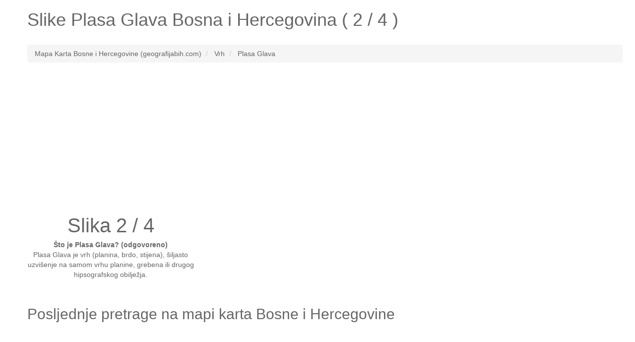

--- FILE ---
content_type: text/html; charset=UTF-8
request_url: http://www.geografijabih.com/slike/plasa-glava-2
body_size: 4164
content:
<!DOCTYPE HTML><html lang="bs"><head><script async src="https://www.googletagmanager.com/gtag/js?id=UA-7844729-20"></script><script>window.dataLayer = window.dataLayer || [];function gtag(){dataLayer.push(arguments);}gtag('js', new Date());gtag('config', 'UA-7844729-20');</script><link rel="canonical" href="http://www.geografijabih.com/slike/plasa-glava" />
<link rel="prev" href="http://www.geografijabih.com/slike/plasa-glava-1" />
<link rel="next" href="http://www.geografijabih.com/slike/plasa-glava-3" />
<meta name="robots" content="index, follow, noodp" /><meta charset="utf-8"><meta http-equiv="X-UA-Compatible" content="IE=edge"><meta name="viewport" content="width=device-width, initial-scale=1"><link rel="shortcut icon" type="image/x-icon" href="http://www.geografijabih.com/favicon.ico"><title>Pogledajte galeriju slika, slike Plasa Glava (foto, slike 2 / 4)</title><meta name="description" content="Slike Plasa Glava. Pogledajte fotografije Plasa Glava (2 / 4)."><meta name="keywords" content="slike Plasa Glava,lokalitet Plasa Glava,lokalitet Plasa Glava,bosna i hercegovina Plasa Glava,slike Plasa Glava,slika Plasa Glava 2 / 4,Plasa Glava bosna i hercegovina"><meta name="google-site-verification" content="drlA2aEd394hqYXaV_XmdpjkN2v9uXQbXD-6obK0oqI" /><style type="text/css">html{font-family:sans-serif;-webkit-text-size-adjust:100%;-ms-text-size-adjust:100%}body{margin:0}article,aside,details,figcaption,figure,footer,header,hgroup,main,menu,nav,section,summary{display:block}audio,canvas,progress,video{display:inline-block;vertical-align:baseline}audio:not([controls]){display:none;height:0}[hidden],template{display:none}a{background-color:transparent}a:active,a:hover{outline:0}abbr[title]{border-bottom:1px dotted}b,strong{font-weight:700}dfn{font-style:italic}h1{margin:.67em 0;font-size:2em}mark{color:#000;background:#ff0}small{font-size:80%}sub,sup{position:relative;font-size:75%;line-height:0;vertical-align:baseline}sup{top:-.5em}sub{bottom:-.25em}img{border:0}svg:not(:root){overflow:hidden}figure{margin:1em 40px}hr{height:0;-webkit-box-sizing:content-box;-moz-box-sizing:content-box;box-sizing:content-box}pre{overflow:auto}code,kbd,pre,samp{font-family:monospace,monospace;font-size:1em}button,input,optgroup,select,textarea{margin:0;font:inherit;color:inherit}button{overflow:visible}button,select{text-transform:none}button,html input[type=button],input[type=reset],input[type=submit]{-webkit-appearance:button;cursor:pointer}button[disabled],html input[disabled]{cursor:default}button::-moz-focus-inner,input::-moz-focus-inner{padding:0;border:0}input{line-height:normal}input[type=checkbox],input[type=radio]{-webkit-box-sizing:border-box;-moz-box-sizing:border-box;box-sizing:border-box;padding:0}input[type=number]::-webkit-inner-spin-button,input[type=number]::-webkit-outer-spin-button{height:auto}input[type=search]{-webkit-box-sizing:content-box;-moz-box-sizing:content-box;box-sizing:content-box;-webkit-appearance:textfield}input[type=search]::-webkit-search-cancel-button,input[type=search]::-webkit-search-decoration{-webkit-appearance:none}fieldset{padding:.35em .625em .75em;margin:0 2px;border:1px solid silver}legend{padding:0;border:0}textarea{overflow:auto}optgroup{font-weight:700}table{border-spacing:0;border-collapse:collapse}td,th{padding:0}*{color:#666;}.starter-template {padding: 40px 15px;text-align: center;}.row.no-pad {margin-right:0;margin-left:0;}.row.no-pad > [class*='col-'] {padding-right:0;padding-left:0;}.navbar-inverse{background-color: #666;}.navbar-inverse .navbar-nav>li>a{color:#fff;}.navbar-inverse .navbar-brand{color:#fff;}.navbar-form{border:0;}.navbar-inverse .navbar-collapse, .navbar-inverse .navbar-form{border:0;}.navbar-inverse{border-color: #666;}.strelice_abs_left {text-align: center;top: 200px;left: 0px;margin: 40px;position: absolute;z-index: 1000;}.strelice_abs_left img{border:none;}.strelice_abs_right {text-align: center;top: 200px;right: 0px;margin: 40px;position: absolute;z-index: 1000;}.strelice_abs_right img{border:none;}@media(max-width:767px){h1{font-size: 4.9vw;}p{font-size: 14px;}.breadcrumb{font-size: 12px;line-height: 2;}.adresaz{font-size: 12px;}.promjenaz-map-marker{line-height: 2;}.navbar-form{margin:0;}.flinks a{margin:0 10px;line-height: 2;}}@media(min-width:768px){h1{font-size: 20px;}}</style><link rel="stylesheet" href="http://www.geografijabih.com/js-css/style_map_20191105.css" type="text/css" media="all"><!--<script type="text/javascript" async src="http://www.geografijabih.com/js-css/jquery_1.11.3.min.js"></script>--><script src="https://ajax.googleapis.com/ajax/libs/jquery/3.4.1/jquery.min.js"></script><script data-ad-client="ca-pub-4055059144689049" async src="https://pagead2.googlesyndication.com/pagead/js/adsbygoogle.js"></script></head><body><div class="container"><div class="row"><div class="col-md-12"><div itemscope itemtype="http://schema.org/Place"><h1>Slike <span itemprop="name">Plasa Glava</span> Bosna i Hercegovina ( 2 / 4 )</h1></div></div></div><div class="row"><div class="col-md-12"></div></div><br><div class="row"><div class="col-md-12"><ol class="breadcrumb" itemscope itemtype="http://schema.org/BreadcrumbList"><li itemprop="itemListElement" itemscope itemtype="http://schema.org/ListItem"><a itemprop="item" href="http://www.geografijabih.com/"><span itemprop="name">Mapa Karta Bosne i Hercegovine (geografijabih.com)</span></a><meta itemprop="position" content="1" /></li><li itemprop="itemListElement" itemscope itemtype="http://schema.org/ListItem"><a itemprop="item" href="http://www.geografijabih.com/geografija-bosne-i-hercegovine-bih/"><span itemprop="name">Vrh</span></a><meta itemprop="position" content="2" /></li><li itemprop="itemListElement" itemscope itemtype="http://schema.org/ListItem"><a itemprop="item" href="http://www.geografijabih.com/plasa-glava"><span itemprop="name">Plasa Glava</span></a><meta itemprop="position" content="3" /></li></ol></div></div><ins class="adsbygoogle"style="display:block"data-ad-client="ca-pub-4055059144689049"data-ad-slot="6123070352"data-ad-format="auto"data-full-width-responsive="true"></ins><script>(adsbygoogle = window.adsbygoogle || []).push({});</script><div class="row no-pad"><style>#mapcomhr-slike {text-align:center;/*height: 530px;*/width: 100%;float: left;position: relative;/*background-color: #F5F5F5;*/overflow: hidden;margin: 0px;padding: 0px}</style><div class="col-xs-12 col-sm-12 col-md-12 col-lg-12"><div id="mapcomhr-slike"><div style="float:left;text-align:left;margin:0px;padding:0px;"><a href="http://www.geografijabih.com/slike/plasa-glava"><div class="strelice_abs_left"><img width="16px" src="http://www.geografijabih.com/arrow-left-gray.png"></div></a><a href="http://www.geografijabih.com/slike/plasa-glava-3"><div class="strelice_abs_right"><img width="16px" src="http://www.geografijabih.com/arrow-right-gray.png"></div></a></div><div style="float:left;text-align:center;margin:0px;padding:0px;width:336px;"><p lang="bs"><span style="font-size:40px;color:#666;">Slika 2 / 4</span><br /><strong>Što je Plasa Glava? (odgovoreno)</strong> <br />Plasa Glava je vrh (planina, brdo, stijena),šiljasto uzvišenje na samom vrhu planine, grebena ili drugog hipsografskog obilježja.</p></div></div></div></div><br><div class="row"><div class="col-md-12"><div id="google-ads-2"></div></div></div><div class="row"><div class="col-md-12"></div></div><div class="row"><div class="col-md-12"></div></div><div class="row"><div class="col-md-12"><h2>Posljednje pretrage na mapi karta Bosne i Hercegovine</h2><p lang="bs" class="flinks"><ins class="adsbygoogle"style="display:block"data-ad-client="ca-pub-4055059144689049"data-ad-slot="4754148365"data-ad-format="auto"data-full-width-responsive="true"></ins><script>(adsbygoogle = window.adsbygoogle || []).push({});</script><br /><br /><a href="http://www.geografijabih.com/slike/orasje-3255705-2">Orašje</a> | <a href="http://www.geografijabih.com/slike/mutici-3281838">Mutići</a> | <a href="http://www.geografijabih.com/slike/skirbici-3">Škirbići</a> | <a href="http://www.geografijabih.com/drunjak">Drunjak</a> | <a href="http://www.geografijabih.com/slike/laze-3275073-2">Laze</a> | <a href="http://www.geografijabih.com/tegeltije-3260683">Tegeltije</a> | <a href="http://www.geografijabih.com/slike/kecmani-3247743-2">Kecmani</a> | <a href="http://www.geografijabih.com/zjelarevica">Zjelarevica</a> | <a href="http://www.geografijabih.com/slike/paljuga">Paljuga</a> | <a href="http://www.geografijabih.com/slike/orepak-3344595">Orepak</a> | <a href="http://www.geografijabih.com/crni-vrh-3344775">Crni Vrh</a> | <a href="http://www.geografijabih.com/slike/radici-3278243">Radići</a> | <a href="http://www.geografijabih.com/slike/gaj-3280761-4">Gaj</a> | <a href="http://www.geografijabih.com/slike/orahovicka-rijeka-3258871-3">Orahovička Rijeka</a> | <a href="http://www.geografijabih.com/slike/salesevici">Saleševići</a> | <a href="http://www.geografijabih.com/slike/daljan-3258069-2">Daljan</a> | <a href="http://www.geografijabih.com/slike/zidine-3272397">Zidine</a> | <a href="http://www.geografijabih.com/slike/orah-3194074">Orah</a> | <a href="http://www.geografijabih.com/slike/ponor-3244429-3">Ponor</a> | <a href="http://www.geografijabih.com/pofalici">Pofalići</a> | <a href="http://www.geografijabih.com/jurjevica">Jurjevica</a> | <a href="http://www.geografijabih.com/slike/dubrava-3264619-3">Dubrava</a> | <a href="http://www.geografijabih.com/slike/strahinici-3">Strahinići</a> | <a href="http://www.geografijabih.com/pale-3299719">Pale</a> | <a href="http://www.geografijabih.com/donjani-3291236">Donjani</a> | <a href="http://www.geografijabih.com/donji-mocioci">Donji Močioci</a> | <a href="http://www.geografijabih.com/pasovi">Pasovi</a> | <a href="http://www.geografijabih.com/slike/kaurska-catrnja">Kaurska Čatrnja</a> | <a href="http://www.geografijabih.com/stublina-3294984">Stublina</a> | <a href="http://www.geografijabih.com/gajine-3264121">Gajine</a></p></div></div><div class="row"><div class="col-md-12"><p lang="bs" class="flinks">Top 3 po broju ukupnih posjeta mapa karta slike:<a href="http://www.geografijabih.com/slike/podgaj-3270566">Podgaj</a> | <a href="http://www.geografijabih.com/podgaj-3270566">Podgaj</a> | <a href="http://www.geografijabih.com/slike/tasina-pecina-4">Tasina Pećina</a><br><br>www.geografijabih.com <a href="/cdn-cgi/l/email-protection#1e7f706a7f6c7d6a777d7f737f6e5e79737f7772307d7173214d6b7c747b7d6a235371743b2c2e707f6d7271683b2c2e6e716c6b757b3b2c2e69696930797b71796c7f7877747f7c7776307d7173" target="_top">@</a> 2026<img src="http://www.geografijabih.com/smallant.gif" alt="Mapa BiH mrav"><a href="http://adresa.com.hr" target="_blank">Pronađi adresu za ljetovanje u Hrvatskoj</a></p><div style="width:100%; margin:0 auto;"><!--<ins class="adsbygoogle"style="display:block"data-ad-format="autorelaxed"data-ad-client="ca-pub-4055059144689049"data-ad-slot="7354975838"></ins><script>(adsbygoogle = window.adsbygoogle || []).push({});</script>--></div></div></div><a href="http://www.geografijabih.com/pretraga/"><div style="position:fixed;bottom:5px;right:5px;"><div id="sb-search" class="sb-search"><span class="sb-icon-search"></span></div></div></a></div><script data-cfasync="false" src="/cdn-cgi/scripts/5c5dd728/cloudflare-static/email-decode.min.js"></script><script async src="https://pagead2.googlesyndication.com/pagead/js/adsbygoogle.js"></script><script defer src="https://static.cloudflareinsights.com/beacon.min.js/vcd15cbe7772f49c399c6a5babf22c1241717689176015" integrity="sha512-ZpsOmlRQV6y907TI0dKBHq9Md29nnaEIPlkf84rnaERnq6zvWvPUqr2ft8M1aS28oN72PdrCzSjY4U6VaAw1EQ==" data-cf-beacon='{"version":"2024.11.0","token":"f4129002021b4bd4a69411ee95231ddc","r":1,"server_timing":{"name":{"cfCacheStatus":true,"cfEdge":true,"cfExtPri":true,"cfL4":true,"cfOrigin":true,"cfSpeedBrain":true},"location_startswith":null}}' crossorigin="anonymous"></script>
</body></html>

--- FILE ---
content_type: text/html; charset=utf-8
request_url: https://www.google.com/recaptcha/api2/aframe
body_size: 268
content:
<!DOCTYPE HTML><html><head><meta http-equiv="content-type" content="text/html; charset=UTF-8"></head><body><script nonce="W2A7iGZDtNzmoq1HW6UJmQ">/** Anti-fraud and anti-abuse applications only. See google.com/recaptcha */ try{var clients={'sodar':'https://pagead2.googlesyndication.com/pagead/sodar?'};window.addEventListener("message",function(a){try{if(a.source===window.parent){var b=JSON.parse(a.data);var c=clients[b['id']];if(c){var d=document.createElement('img');d.src=c+b['params']+'&rc='+(localStorage.getItem("rc::a")?sessionStorage.getItem("rc::b"):"");window.document.body.appendChild(d);sessionStorage.setItem("rc::e",parseInt(sessionStorage.getItem("rc::e")||0)+1);localStorage.setItem("rc::h",'1769089159867');}}}catch(b){}});window.parent.postMessage("_grecaptcha_ready", "*");}catch(b){}</script></body></html>